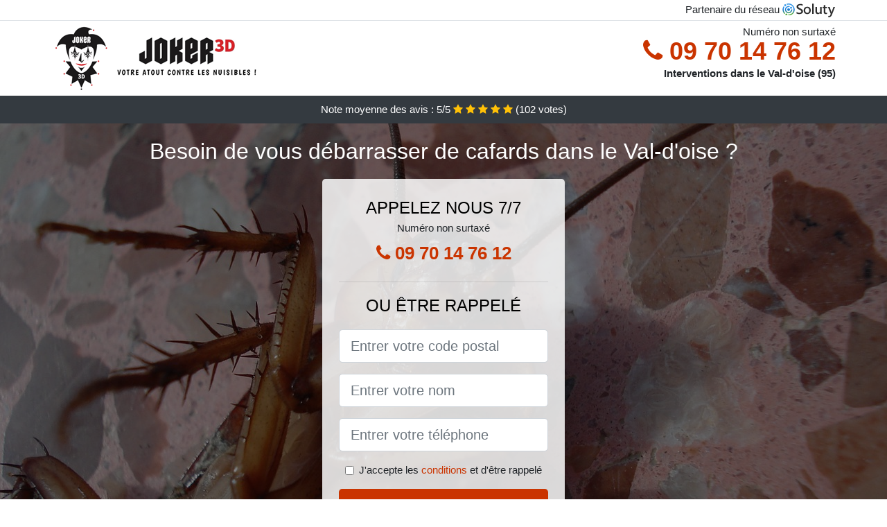

--- FILE ---
content_type: text/html; charset=UTF-8
request_url: https://www.stop-petites-betes.fr/val-oise-95/entreprise-anti-cafard
body_size: 10978
content:
<!doctype html>
<html lang="fr">
<head>
    <meta charset="utf-8">
    <meta name="viewport" content="width=device-width, initial-scale=1, shrink-to-fit=no">
    <link rel="stylesheet" href="https://stackpath.bootstrapcdn.com/bootstrap/4.5.2/css/bootstrap.min.css" integrity="sha384-JcKb8q3iqJ61gNV9KGb8thSsNjpSL0n8PARn9HuZOnIxN0hoP+VmmDGMN5t9UJ0Z" crossorigin="anonymous">
	<link rel="stylesheet" href="https://stackpath.bootstrapcdn.com/font-awesome/4.7.0/css/font-awesome.min.css">
	
	<link rel="icon" href="/favicon.ico" />
    <link rel="apple-touch-icon" sizes="57x57" href="/favicon/1/apple-icon-57x57.png">
    <link rel="apple-touch-icon" sizes="60x60" href="/favicon/1/apple-icon-60x60.png">
    <link rel="apple-touch-icon" sizes="72x72" href="/favicon/1/apple-icon-72x72.png">
    <link rel="apple-touch-icon" sizes="76x76" href="/favicon/1/apple-icon-76x76.png">
    <link rel="apple-touch-icon" sizes="114x114" href="/favicon/1/apple-icon-114x114.png">
    <link rel="apple-touch-icon" sizes="120x120" href="/favicon/1/apple-icon-120x120.png">
    <link rel="apple-touch-icon" sizes="144x144" href="/favicon/1/apple-icon-144x144.png">
    <link rel="apple-touch-icon" sizes="152x152" href="/favicon/1/apple-icon-152x152.png">
    <link rel="apple-touch-icon" sizes="180x180" href="/favicon/1/apple-icon-180x180.png">
    <link rel="icon" type="image/png" sizes="192x192"  href="/favicon/1/android-icon-192x192.png">
    <link rel="icon" type="image/png" sizes="32x32" href="/favicon/1/favicon-32x32.png">
    <link rel="icon" type="image/png" sizes="96x96" href="/favicon/1/favicon-96x96.png">
    <link rel="icon" type="image/png" sizes="16x16" href="/favicon/1/favicon-16x16.png">
    <link rel="manifest" href="/favicon/1/manifest.json">
    <meta name="msapplication-TileColor" content="#ffffff">
    <meta name="msapplication-TileImage" content="/favicon/1/ms-icon-144x144.png">
    <meta name="theme-color" content="#ffffff">
	
		<title>Entreprise anti-cafard dans le Val-d&#039;oise (95) - Stop petites bètes</title>
	<meta name="description" content="Besoin de vous débarrasser de cafards dans le Val-d&#039;oise ? Contactez notre entreprise spécialisée dans la désinsectisation des cafards et blattes." />
	<link rel="canonical" href="https://www.stop-petites-betes.fr/val-oise-95/entreprise-anti-cafard" />
	<meta name="csrf-token" content="13LCUW9JO5N4z4NSuMxmi1ac8K1oGJYybfmXiWP5">
	<style type="text/css">
html {height: 100%;}
body {font-size: 15px;height: 100%;margin: 0;padding: 0;}
a, a:hover{color: #ca3400;}
footer{min-height: 50px;background-color : #ca3400;}
article img{max-width: 100%;margin-bottom: 1rem;}
h1{font-size: 1.8rem;margin: 1rem 0;}
h2{font-size: 1.5rem;}
h3{font-size: 1.1rem;}
li{line-height: 32px;}

@media (max-width: 991px){
    h1{font-size: 1.5rem;}
    h2{font-size: 1rem;}
}

.niame,.niame:hover{color: #212529;}
.phone{font-weight: bold;font-size: 1.5rem;color: #ca3400}

.partenaire{line-height: 20px;text-align: right;}

.marlyse{background-size:cover;background-position:top center;height: 100%;min-height: 600px;}
.marlyse label{display:none;}
.marlyse-filter{background-color: rgba(0,0,0,0.5);height: 100%;width: 100%;display: table;}
.marlyse-content{display: table-cell;position: relative;width: 100%;height: 100%;vertical-align: middle;text-align: center;padding: 1rem;}
.marlyse-title-1{color: #FFF;text-align: center;font-size: 2rem;margin-top: 0;}
.marlyse-title-2{color: #000;text-align: center;font-size: 1.5rem;}
.marlyse-form-filter{background-color: rgba(255, 255, 255, 0.84);padding: 1.5rem;margin: 0 auto;max-width: 350px;border-radius: .3rem;}
.marlyse-form-filter .form-group label{display: none;}
.marlyse-pro{position: absolute;top:20px;right: 20px;color: #FFF;font-size: 20px;    display: inline-block;padding: 5px 10px;border: 1px solid #fff;border-radius: 6px;}
.marlyse-pro:hover{color: #FFF;text-decoration: none;}

.kankou{position:relative;height:108px;}
.kankou-logo{position: absolute;top: 4px;left: 4px;}
.kankou-phone{position: absolute;top: 4px;right: 4px;display:block; font-size: 36px;height: 100px;line-height: 80px;  font-weight: bold;color: #ca3400;}
.kankou-dep{position: absolute;top: 65px;right: 4px;font-weight: bold;}
.kankou-rating{color: #FFF;height: 40px;line-height: 40px;text-align: center;}
.kankou-rating .fa-star{color: #ffc107}
.kankou-marlyse{background-position:center;background-size:cover;}/* height:calc(100% - 158px);min-height: 635px; */
.kankou-button{display:block; padding:0 8px;border-radius:6px; width:250px;margin:0 auto;font-size: 26px;line-height: 50px;font-weight: bold;color: #ca3400;}
.kankou-button-inverse{display:block;color:#FFF;margin:0 auto;background-color: #ca3400;padding: .5rem 1rem;font-size: 1.25rem;line-height: 1.5;border-radius: .3rem;}
.kankou-button:hover,.kankou-phone:hover,.kankou-button-inverse:hover{text-decoration:none;}
.kankou-title-1{color: #FFF;text-align: center;font-size: 2rem;margin-top: 0;}

.partenaire{line-height: 20px;text-align: right;}

@media (max-width: 767px){
    .kankou-logo{float: none;text-align: center;}
    .kankou-phone{float: none;font-size: 26px;line-height: 50px;text-align: center;}
	.marlyse-content{vertical-align: top;}
	
    .kankou-button{display:block; padding:0 8px;border-radius:6px; width:100%;margin:0 auto;font-size: 25px;line-height: 50px;font-weight: bold;color:#FFF;background-color: #ca3400;}
    .kankou-button:hover{color: white;}
	
    .kankou{position:relative;height:auto;text-align:center;}
    .kankou-logo{position: relative;top: auto;left: auto;}
    .kankou-dep{position: relative;line-height: 20px;top: auto;right: auto;white-space: nowrap;}
    .partenaire{text-align: center;}
}
@media (max-width: 500px){
    .kankou-title-1{color: #FFF;text-align: center;font-size: 24px;margin-top: 0;}
    .marlyse-title-1{color: #FFF;text-align: center;font-size: 24px;margin-top: 0;}
    .marlyse-title-2{color: #000;text-align: center;font-size: 20px;}
}

ul{list-style: inside;padding: 0;}

@media (max-width: 991px){
    .container {max-width: 100%;}
}

@media (min-width: 576px){
}

@media (min-width: 990px){
    ul{column-count: 2;}
}

</style></head>
<body>

	
<div class="bg-white">
	    	    	<div class="border-bottom" >
    		<div class="container p-1 partenaire">
    			Partenaire du réseau <img alt="Soluty" src="/img/soluty.com.png" >
    		</div>
    	</div>
    	    	<div class="container p-1  kankou">
    		<div class="kankou-logo" >
    			<img class="img-fluid" alt="Joker 3d" src="https://www.stop-petites-betes.fr/img/entreprises/joker-3d.png">
    		</div>
    		    		<span style="position: absolute;right: 4px;top:5px;" class="d-none d-md-block" >Numéro non surtaxé</span>
    		<a href="tel:+33970147612" class="kankou-phone d-none d-md-block" >
    			<i class="fa fa-phone" ></i> 09 70 14 76 12
    		</a>
    		<span class="kankou-dep" >Interventions dans le Val-d&#039;oise (95)</span>
    		    	</div>
		<div class="kankou-rating bg-dark" >
		<span class="d-none d-sm-inline" >Note moyenne des avis : </span><span class="ratingValue" >5</span>/5 
            <i class="fa fa-star" aria-hidden="true"></i>
            <i class="fa fa-star" aria-hidden="true"></i>
            <i class="fa fa-star" aria-hidden="true"></i>
            <i class="fa fa-star" aria-hidden="true"></i>
            <i class="fa fa-star" aria-hidden="true"></i>
             (<span class="ratingCount" >102</span> votes)
	</div>
</div>

<div class="kankou-marlyse" style="background-image:url(/img/1/entreprise-anti-cafard.jpg);">
	<div class="marlyse-filter">
		<div class="marlyse-content" >
			<p class="kankou-title-1">Besoin de vous débarrasser de cafards dans le Val-d&#039;oise ?</p>
							<div class="marlyse-form-filter" >
	<p class="marlyse-title-2 text-uppercase mb-0" >appelez nous 7/7</p>
	<span>Numéro non surtaxé</span>
	<a href="tel:+33970147612" class="kankou-button " >
		<i class="fa fa-phone" ></i> 09 70 14 76 12
	</a>
	<hr>
        <p class="marlyse-title-2 text-uppercase mb-3" >ou être rappelé</p>
    <form method="post" action="https://www.stop-petites-betes.fr/call/store"><input type="hidden" name="_token" value="13LCUW9JO5N4z4NSuMxmi1ac8K1oGJYybfmXiWP5">
    	<input type="hidden" name="theme_id" id="inp-theme_id" value="2">
    	    		<div class="form-group"><label for="inp-zipcode" class=""></label><input type="text" name="zipcode" id="inp-zipcode" class="form-control form-control-lg" placeholder="Entrer votre code postal"></div>
    	    	<div class="form-group"><label for="inp-name" class=""></label><input type="text" name="name" id="inp-name" class="form-control form-control-lg" placeholder="Entrer votre nom"></div>
    	<div class="form-group"><label for="inp-phone" class=""></label><input type="text" name="phone" id="inp-phone" class="form-control form-control-lg" placeholder="Entrer votre téléphone"></div>
    	<div class="form-check"><input type="checkbox" name="conditions" id="inp-conditions" value="on" class="form-check-input"><label for="inp-conditions" class="form-check-label">J'accepte les <a target="_blank" href="https://www.stop-petites-betes.fr/mentions-legales.html#conditions">conditions</a> et d'être rappelé</label></div>
    	<button type="submit" class="kankou-button-inverse my-3 border-0 w-100" >Envoyer</button>
    </form>
    </div>			        	<img class="mt-3" src="https://www.stop-petites-betes.fr/img/certibiocide.png" style="max-width: 200px;" >
		</div>
	</div>
</div>
<div class="container">
	<article>
        <h1>Entreprise anti-cafard dans le Val-d&#039;oise (95)</h1>
        <p>
	Les nuisibles sont nombreux à s'incruster dans la maison voire même à
	l'envahir. Ce peut être des cafards, des blattes, des punaises, des
	rats, des nids de guêpes, des souris, etc. Certains d'entre eux sont
	très nuisibles dans le cas où ils sont dangereux pour la santé tandis
	que d'autres ne le sont pas. Quoiqu'il en soit, ils causent de nombreux
	désagréments tels que les mauvaises odeurs qui nous donnent envie de
	nous en débarrasser.<strong> Il existe des produits réservés à la lutte
		contre certains nuisibles sur le commerce.</strong> Mais pour être sûr
	de tout enlever ou même juste de les prévenir, il est préférable de
	faire appel à des professionnels. Nous allons voir en quoi ces
	spécialistes peuvent vous aider dans votre lutte contre les nuisibles
	au sein de votre domicile.
</p>
<img src="/img/1/entreprise-anti-cafard.jpg"
	alt="Entreprise anti-cafard dans le Val-d&#039;oise">
<h2>Envahi par les cafards dans le Val-d&#039;oise ? Essayez une entreprise de désinsectisation</h2>
<p>
	<strong>Les cafards sont des adeptes des lieux sombres et humides.</strong>
	Malgré cela, il y a de grands risques que vous en aperceviez en plein
	jour dans votre maison dans le Val-d&#039;oise
	même dans un coin sec. Et le pire avec ces insectes, c'est qu'ils se
	multiplient rapidement en pondant leurs œufs dans tous les coins
	humides de votre maison. Sans parler de leur caractère nuisible pour la
	santé avec le transport de bactéries et de microbes partout où ils se
	déplacent. Ainsi, il convient de les éradiquer au plus vite.
</p>
<p>
	Il est possible de se débarrasser des cafards par des méthodes simples
	à réaliser soi-même. Cependant, il y a toujours un risque qu'ils
	reviennent ou tout simplement que l'astuce adoptée ne soit pas
	efficace.<strong> Loin d'insinuer que les méthodes naturelles sont à
		proscrire ou que vous n'êtes pas capable d'y faire face.</strong> Mais
	pour une extermination totale, rapide et assurée, il est plus judicieux
	de faire appel à une entreprise de désinsectisation.
</p>
<img src="/img/1/prix-desinsectisation.jpg"
	alt="Prix désinsectisation dans le Val-d&#039;oise">
<p>Pour se débarrasser des cafards, le spécialiste propose plusieurs
	techniques suivant le niveau d'infestation ainsi que la surface à
	traiter. La technique la plus utilisée est sans nul doute le gel anti
	cafard. Il s'agit d'un produit sous forme de gel, tel que son nom
	l'indique, à appliquer par petites gouttes à tous les lieux sombres,
	chauds et humides de la maison. Ce peut être la cuisine, la salle de
	bain, etc. C'est une méthode efficace dans la mesure où le produit
	arrive à exterminer de nombreux types de cafards, des cancrelats ou des
	blattes.</p>
<p>
	L'entreprise de désinsectisation dans le Val-d&#039;oise peut aussi utiliser la pulvérisation d'insecticide réservée aux
	cafards dans les lieux où ils se sont incrustés ou simplement sur les
	traces où ils ont pu passer. Sinon, il est aussi possible d'utiliser la
	fumigation pour une extermination entière dans une pièce désignée. Et
	enfin, le professionnel peut utiliser un nébuliseur qui consiste à
	transformer le produit insecticide en un nuage de particules très fines
	pour exterminer les cafards. Dans tous les cas, le spécialiste réalise
	un diagnostic de la maison ainsi que des coins infestés avant de
	choisir une méthode. Vous pouvez vous renseigner sur chacune de ces
	méthodes et aussi poser des questions au professionnel de
	désinsectisation avant de conclure une mission d'extermination.<strong>
		La demande de devis est aussi recommandée pour que vous puissiez vous
		préparer en amont sur les frais liés.</strong>
</p>
<h2>Se faire aider pour éradiquer les blattes dans le Val-d&#039;oise</h2>
<p>Les blattes comme les cafards sont des insectes nuisibles qui aiment
	s'installer voire même envahir les habitations. Il existe des méthodes
	simples pour les éliminer mais dans le cas où l'invasion a commencé et
	aussi dans un souci d'efficacité, il est plus sûr de se faire aider par
	un professionnel. Comment éliminer les blattes ? Voici quelques
	conseils.</p>
<img src="/img/1/expert-de-la-lutte-contre-les-cafards.jpg"
	alt="Expert de la lutte contre les cafards dans le Val-d&#039;oise">
<p>Certes, il existe des produits anti insectes nuisibles sur le marché.
	Toutefois, ils ne sont pas tous efficaces. Au contraire, les
	spécialistes en désinsectisation disposent de produits et d'outils bien
	plus performants pour exterminer les insectes comme les blattes pour de
	bon. De plus, ils ont une connaissance bien approfondie quant au mode
	de vie de ces insectes, aux recoins qu'ils préfèrent dans une
	habitation ainsi qu'aux méthodes adaptées pour les exterminer.</p>
<p>
	<strong>Les blattes comme les autres insectes présentent le risque de
		ressurgir et d'envahir à nouveau votre habitation.</strong> Aussi pour
	des raisons d'efficacité et aussi de sécurité, il convient de contacter
	des professionnels pour les exterminer définitivement.
</p>
<p>Pour trouver une bonne entreprise de désinsectisation ou de
	dératisation, le contact de plusieurs professionnels est recommandé. De
	cette manière, vous pourrez comparer les prestations et choisir de
	manière plus judicieuse. De plus, il est possible de demander un devis
	gratuitement sans obligation d'engagement. Avec la digitalisation
	actuelle et la prolifération d'Internet, vous n'aurez pas de mal à
	trouver rapidement un bon professionnel dans le Val-d&#039;oise pour vous aider dans la lutte contre les
	nuisibles dans votre maison. Rats, souris, cafards, nids de guêpes,
	frelons asiatiques ou locaux, puces, punaises et tout type de rongeurs
	et d'insectes seront exterminés rapidement et efficacement.</p>
<img src="/img/1/desinfection-blattes.jpg"
	alt="Désinfection blattes dans le Val-d&#039;oise">
<h2>Des professionnels pour lutter contre les nuisibles dans le Val-d&#039;oise</h2>
<p>Bon nombre d'insectes et de petites bêtes peuvent être présents dans
	la maison. Et de plus, ils ne sont jamais seuls. Ils sont capables de
	constituer une invasion qui devient un problème grave difficilement
	gérable. Si l'on ne cite que les envahisseurs comme les cafards, les
	puces, les punaises, les rats et les souris. Sans parler de leur
	démultiplication rapide. Un couple de rats par exemple peut engendrer
	jusquà 250 000 ratons en 3 ans. Tandis que les cafards aiment aussi
	bien le jour comme la nuit pour envahir tout ce qui est sombre et
	humide. Face à cela, la situation peut vous échapper et il est plus
	judicieux de faire appel à un professionnel. Ce dernier dispose des
	connaissances et des outils nécessaires ainsi que des produits adaptés
	pour éradiquer les nuisibles dans le Val-d&#039;oise quels qu'ils soient.</p>
<p>
	En ce qui concerne les frelons et les nids de guêpes, il est important
	que l'intervention soit effectuée par un spécialiste dans la mesure où
	il est dangereux de procéder seul à l'éradication de ces insectes.<strong>
		Les guêpes tout comme les frelons s'installent toujours en meute avec
		une reine, des ouvriers et des ouvrières comme les abeilles.</strong>
	En construisant leur nid, ils peuvent être des milliers à s'installer
	dedans. Aussi, si vous y touchez ou même juste vous l'approchez, vous
	vous exposez à de grandes risques de piqûre. Pour les frelons notamment
	asiatiques, la piqûre est dangereuse pour les allergiques ainsi que
	pour les enfants. Tandis que les guêpes sont toutes aussi dangereuses
	même quand vous n'êtes pas allergique car une piqûre sur la bouche peut
	devenir une véritable source de maux. Dans l'un ou l'autre des cas,
	nids de guêpes ou frelons, il est conseillé de s'en éloigner et de
	laisser un professionnel se charger de leur extermination.
</p>
<img src="/img/1/professionnel-du-cafard.jpg"
	alt="Professionnel du cafard dans le Val-d&#039;oise">
<h2>Pourquoi faire appel à une société de dératisation dans le Val-d&#039;oise ?</h2>
<p>
	La dératisation est tel que son nom l'indique l'élimination des rats,
	des souris et tout autre rongeur susceptible d'être nuisible dans la
	maison. En voyant passer rapidement ne serait-ce que l'une de ces
	petites bêtes dans l'une de vos pièces, vous vous doutez déjà qu'elle
	est installée quelque part et surtout, qu'elle n'est pas toute seule.<strong>
		Aussi avant qu'un envahissement entier avec la destruction de vos
		biens et objets n'arrive, il vaut mieux les exterminer rapidement et
		efficacement.</strong> A cet effet, vous avez besoin de l'aide d'un
	professionnel.
</p>
<p>Certes, le commerce actuel propose de nombreux produits contre les
	rongeurs et insectes nuisibles notamment pour la dératisation.
	Néanmoins, pour une extermination efficace dans le Val-d&#039;oise et pour qu'il n'y ait pas de retour des bêtes,
	les services d'un professionnel s'avèrent plus intéressants. De plus,
	la présence de ces rongeurs n'est guère bénéfique pour la santé car ils
	peuvent transmettre des microbes voire même des maladies par une
	morsure, par l'urine ou bien par leurs puces. Sans oublier les dégâts
	définitifs qu'ils sont capables de causer tels que la destruction des
	câbles électriques, des fils, des tissus notamment des vêtements ainsi
	que des papiers importants. Très vite, vous vous sentirez envahi si
	vous n'agissez pas.</p>
<p>
	Pour effectuer la dératisation, le professionnel commence par un
	diagnostic de l'état de votre maison en analysant la gravité des dégâts
	déjà causés ainsi que la surface susceptible d'être touchée. De cette
	technique de repérage, il peut dégager le degré d'infestation de
	l'habitation et ensuite il pourra mettre en place la bonne stratégie à
	adopter pour exterminer rapidement et efficacement les rongeurs.<strong>
		Le plus important dans la dératisation est la détermination du nombre
		de pièges à rats nécessaires.</strong> A cela s'ajoutent des produits
	adaptés à leur extermination. Les dératiseurs actuels proposent des
	services d'élimination variés qui vous laissent le choix. Si l'on ne
	cite que les méthodes répulsives qui visent à faire fuir les rongeurs
	et à les éloigner de la maison sans les tuer. A l'inverse, on retrouve
	les méthodes d'extermination totale qui permettent de les faire
	disparaître une fois pour toute. Dans tous les cas, vous pouvez vous
	renseigner en prenant contact avec plusieurs professionnels et en
	demandant gratuitement un devis avant de choisir le dératiseur et la
	méthode qui vous conviennent.
</p>
<div itemscope itemtype="https://schema.org/FAQPage">
	<h2>Foire aux questions</h2>

	<div itemscope itemprop="mainEntity"
		itemtype="https://schema.org/Question">
		<h3 itemprop="name">Comment reconnaître un cafard ?</h3>
		<div itemscope itemprop="acceptedAnswer"
			itemtype="https://schema.org/Answer">
			<div itemprop="text">
				<p>Un cafard est un insecte rampant disposant de 6 pattes et de
					longues antennes. Il a un corps ovale et aplati. Il a une taille de
					1 à 4cm et sa couleur est souvent marron ou brun-rouge. Le cafard a
					des pattes velues et pour certains des ailes.</p>
			</div>
		</div>
	</div>

	<div itemscope itemprop="mainEntity"
		itemtype="https://schema.org/Question">
		<h3 itemprop="name">D'où viennent les blattes et cafards ?</h3>
		<div itemscope itemprop="acceptedAnswer"
			itemtype="https://schema.org/Answer">
			<div itemprop="text">
				<p>Le biotope idéal pour les cafards = humidité + chaleur +
					nourriture + absence de lumière. C'est la raison pour laquelle, on
					peut les apercevoir dans la cuisine ou la salle de bains en train
					d’errer à proximité d’un évier ou d’un lavabo. On les trouve
					souvent aussi dans les poubelles pour chercher leurs nourritures.</p>
			</div>
		</div>
	</div>

	<div itemscope itemprop="mainEntity"
		itemtype="https://schema.org/Question">
		<h3 itemprop="name">Comment se débarrasser et tuer les cafards dans le Val-d&#039;oise ?</h3>
		<div itemscope itemprop="acceptedAnswer"
			itemtype="https://schema.org/Answer">
			<div itemprop="text">
				<p>En premier l'hygiène, car pour éviter ou diminuer une invasion,
					il faut tout d'abord veiller à ce que tous les aliments soient mis
					dans des récipients hermétiques ou au réfrigérateur. Tous les
					céréales, le sucre, les pâtes-riz, la farine, le pain, les
					bonbons... doivent être enlevés de leur emballage d'origine
					(souvent en carton) et mis idéalement dans des récipients en verre.
					Ensuite grâce à une lutte chimique, notre société utilise des gels
					professionnels dont les matrices sont ultra-attractives combinés à
					des matières actives biocides à effet retard. L'intérêt de cet
					effet retard, est que les cafards qui ont consommés ce gel puissent
					retourner au nid et contaminer de ce fait leurs congénères « effet
					Domino ». Il existe aussi la pulvérisation, la brumisation, la
					fumigation etc, que nous pouvons employer pour venir à bout des
					cafards dans le Val-d&#039;oise.</p>
			</div>
		</div>
	</div>

	<div itemscope itemprop="mainEntity"
		itemtype="https://schema.org/Question">
		<h3 itemprop="name">Pourquoi les cafards s'enfuient quand j'allume la
			lumière ?</h3>
		<div itemscope itemprop="acceptedAnswer"
			itemtype="https://schema.org/Answer">
			<div itemprop="text">
				<p>Les cafards sont lucifuges c'est à dire qu'elles n'apprécient pas
					la lumière et préfèrent de ce fait vivre dans des lieux obscurs.</p>
			</div>
		</div>
	</div>

	<div itemscope itemprop="mainEntity"
		itemtype="https://schema.org/Question">
		<h3 itemprop="name">Présence de cafards dans la journée, pourquoi
			est-ce inquiétant ?</h3>
		<div itemscope itemprop="acceptedAnswer"
			itemtype="https://schema.org/Answer">
			<div itemprop="text">
				<p>Si vous voyez des cafards ou blattes en pleine journée, vous avez
					sur le principe une infestation qui est établie depuis un certains
					temps ou alors elles trouvent chez vous un biotope idéal.Si la
					colonie de blattes est importante, on constate alors que certains
					individus sont « contraints » de sortir se nourrir dans la journée
					(la nuit il ya trop de concurrence).</p>
			</div>
		</div>
	</div>

	<div itemscope itemprop="mainEntity"
		itemtype="https://schema.org/Question">
		<h3 itemprop="name">Les blattes peuvent-elles voler ?</h3>
		<div itemscope itemprop="acceptedAnswer"
			itemtype="https://schema.org/Answer">
			<div itemprop="text">
				<p>La blattes américaine et sa consœur la blatte germanique ne
					savent pas voler mais peuvent se laisser planer. Nous apercevons
					quelque fois ces nuisibles se laisser « planer » à partir d'un
					meuble haut de cuisine jusqu'au sol (par exemple quand elles sont
					en stress pour essayer de s'échapper). La blatte rayée appelée
					également blatte des meubles peuvent quant à elles voler. Les
					blattes orientales que l' on retrouve souvent à proximité des
					matières organiques en décomposition et dans les égouts, les
					canalisations, les caves humides, les vérandas avec une forte
					humidité ne volent pas.</p>
			</div>
		</div>
	</div>

</div>        <div class="form-group" >
    <input type="hidden" id="selected_rating" name="selected_rating" value="5" required="required">
    <input type="hidden" id="voted" name="voted" value="0" >
    <span class="ratingValue" >5</span> / 5 (<span class="ratingCount" >102</span> votes)<br/>
    <button type="button" class="btnrating btn btn-warning" data-attr="1" id="rating-star-1">
        <i class="fa fa-star" aria-hidden="true"></i>
    </button>
    <button type="button" class="btnrating btn btn-warning" data-attr="2" id="rating-star-2">
        <i class="fa fa-star" aria-hidden="true"></i>
    </button>
    <button type="button" class="btnrating btn btn-warning" data-attr="3" id="rating-star-3">
        <i class="fa fa-star" aria-hidden="true"></i>
    </button>
    <button type="button" class="btnrating btn btn-warning" data-attr="4" id="rating-star-4">
        <i class="fa fa-star" aria-hidden="true"></i>
    </button>
    <button type="button" class="btnrating btn btn-warning" data-attr="5" id="rating-star-5">
        <i class="fa fa-star" aria-hidden="true"></i>
    </button>
</div>

<div class="alert alert-success d-none" role="alert">
	<strong>Merci!</strong> pour votre évaluation.
</div>        <ul>
        	        		<li>
        			<a href="https://www.stop-petites-betes.fr/andilly-95580/entreprise-anti-cafard">Entreprise anti-cafard à Andilly</a>
        		</li>
        	        		<li>
        			<a href="https://www.stop-petites-betes.fr/argenteuil-95100/entreprise-anti-cafard">Entreprise anti-cafard à Argenteuil</a>
        		</li>
        	        		<li>
        			<a href="https://www.stop-petites-betes.fr/arnouville-95400/entreprise-anti-cafard">Entreprise anti-cafard à Arnouville</a>
        		</li>
        	        		<li>
        			<a href="https://www.stop-petites-betes.fr/asnieres-oise-95270/entreprise-anti-cafard">Entreprise anti-cafard à Asnières-sur-Oise</a>
        		</li>
        	        		<li>
        			<a href="https://www.stop-petites-betes.fr/attainville-95570/entreprise-anti-cafard">Entreprise anti-cafard à Attainville</a>
        		</li>
        	        		<li>
        			<a href="https://www.stop-petites-betes.fr/auvers-oise-95760/entreprise-anti-cafard">Entreprise anti-cafard à Auvers-sur-Oise</a>
        		</li>
        	        		<li>
        			<a href="https://www.stop-petites-betes.fr/baillet-france-95560/entreprise-anti-cafard">Entreprise anti-cafard à Baillet-en-France</a>
        		</li>
        	        		<li>
        			<a href="https://www.stop-petites-betes.fr/beauchamp-95250/entreprise-anti-cafard">Entreprise anti-cafard à Beauchamp</a>
        		</li>
        	        		<li>
        			<a href="https://www.stop-petites-betes.fr/beaumont-oise-95260/entreprise-anti-cafard">Entreprise anti-cafard à Beaumont-sur-Oise</a>
        		</li>
        	        		<li>
        			<a href="https://www.stop-petites-betes.fr/belloy-france-95270/entreprise-anti-cafard">Entreprise anti-cafard à Belloy-en-France</a>
        		</li>
        	        		<li>
        			<a href="https://www.stop-petites-betes.fr/bernes-oise-95340/entreprise-anti-cafard">Entreprise anti-cafard à Bernes-sur-Oise</a>
        		</li>
        	        		<li>
        			<a href="https://www.stop-petites-betes.fr/bessancourt-95550/entreprise-anti-cafard">Entreprise anti-cafard à Bessancourt</a>
        		</li>
        	        		<li>
        			<a href="https://www.stop-petites-betes.fr/bezons-95870/entreprise-anti-cafard">Entreprise anti-cafard à Bezons</a>
        		</li>
        	        		<li>
        			<a href="https://www.stop-petites-betes.fr/boissy-aillerie-95650/entreprise-anti-cafard">Entreprise anti-cafard à Boissy-l&#039;Aillerie</a>
        		</li>
        	        		<li>
        			<a href="https://www.stop-petites-betes.fr/bouffemont-95570/entreprise-anti-cafard">Entreprise anti-cafard à Bouffémont</a>
        		</li>
        	        		<li>
        			<a href="https://www.stop-petites-betes.fr/bruyeres-oise-95820/entreprise-anti-cafard">Entreprise anti-cafard à Bruyères-sur-Oise</a>
        		</li>
        	        		<li>
        			<a href="https://www.stop-petites-betes.fr/butry-oise-95430/entreprise-anti-cafard">Entreprise anti-cafard à Butry-sur-Oise</a>
        		</li>
        	        		<li>
        			<a href="https://www.stop-petites-betes.fr/cergy-95000/entreprise-anti-cafard">Entreprise anti-cafard à Cergy</a>
        		</li>
        	        		<li>
        			<a href="https://www.stop-petites-betes.fr/champagne-oise-95660/entreprise-anti-cafard">Entreprise anti-cafard à Champagne-sur-Oise</a>
        		</li>
        	        		<li>
        			<a href="https://www.stop-petites-betes.fr/chars-95750/entreprise-anti-cafard">Entreprise anti-cafard à Chars</a>
        		</li>
        	        		<li>
        			<a href="https://www.stop-petites-betes.fr/chaumontel-95270/entreprise-anti-cafard">Entreprise anti-cafard à Chaumontel</a>
        		</li>
        	        		<li>
        			<a href="https://www.stop-petites-betes.fr/cormeilles-parisis-95240/entreprise-anti-cafard">Entreprise anti-cafard à Cormeilles-en-Parisis</a>
        		</li>
        	        		<li>
        			<a href="https://www.stop-petites-betes.fr/cormeilles-vexin-95830/entreprise-anti-cafard">Entreprise anti-cafard à Cormeilles-en-Vexin</a>
        		</li>
        	        		<li>
        			<a href="https://www.stop-petites-betes.fr/courdimanche-95800/entreprise-anti-cafard">Entreprise anti-cafard à Courdimanche</a>
        		</li>
        	        		<li>
        			<a href="https://www.stop-petites-betes.fr/deuil-barre-95170/entreprise-anti-cafard">Entreprise anti-cafard à Deuil-la-Barre</a>
        		</li>
        	        		<li>
        			<a href="https://www.stop-petites-betes.fr/domont-95330/entreprise-anti-cafard">Entreprise anti-cafard à Domont</a>
        		</li>
        	        		<li>
        			<a href="https://www.stop-petites-betes.fr/eaubonne-95600/entreprise-anti-cafard">Entreprise anti-cafard à Eaubonne</a>
        		</li>
        	        		<li>
        			<a href="https://www.stop-petites-betes.fr/ecouen-95440/entreprise-anti-cafard">Entreprise anti-cafard à Écouen</a>
        		</li>
        	        		<li>
        			<a href="https://www.stop-petites-betes.fr/enghien-bains-95880/entreprise-anti-cafard">Entreprise anti-cafard à Enghien-les-Bains</a>
        		</li>
        	        		<li>
        			<a href="https://www.stop-petites-betes.fr/ennery-95300/entreprise-anti-cafard">Entreprise anti-cafard à Ennery</a>
        		</li>
        	        		<li>
        			<a href="https://www.stop-petites-betes.fr/eragny-95610/entreprise-anti-cafard">Entreprise anti-cafard à Éragny</a>
        		</li>
        	        		<li>
        			<a href="https://www.stop-petites-betes.fr/ermont-95120/entreprise-anti-cafard">Entreprise anti-cafard à Ermont</a>
        		</li>
        	        		<li>
        			<a href="https://www.stop-petites-betes.fr/ezanville-95460/entreprise-anti-cafard">Entreprise anti-cafard à Ézanville</a>
        		</li>
        	        		<li>
        			<a href="https://www.stop-petites-betes.fr/fontenay-parisis-95190/entreprise-anti-cafard">Entreprise anti-cafard à Fontenay-en-Parisis</a>
        		</li>
        	        		<li>
        			<a href="https://www.stop-petites-betes.fr/fosses-95470/entreprise-anti-cafard">Entreprise anti-cafard à Fosses</a>
        		</li>
        	        		<li>
        			<a href="https://www.stop-petites-betes.fr/franconville-95130/entreprise-anti-cafard">Entreprise anti-cafard à Franconville</a>
        		</li>
        	        		<li>
        			<a href="https://www.stop-petites-betes.fr/frepillon-95740/entreprise-anti-cafard">Entreprise anti-cafard à Frépillon</a>
        		</li>
        	        		<li>
        			<a href="https://www.stop-petites-betes.fr/garges-gonesse-95140/entreprise-anti-cafard">Entreprise anti-cafard à Garges-lès-Gonesse</a>
        		</li>
        	        		<li>
        			<a href="https://www.stop-petites-betes.fr/gonesse-95500/entreprise-anti-cafard">Entreprise anti-cafard à Gonesse</a>
        		</li>
        	        		<li>
        			<a href="https://www.stop-petites-betes.fr/goussainville-95190/entreprise-anti-cafard">Entreprise anti-cafard à Goussainville</a>
        		</li>
        	        		<li>
        			<a href="https://www.stop-petites-betes.fr/groslay-95410/entreprise-anti-cafard">Entreprise anti-cafard à Groslay</a>
        		</li>
        	        		<li>
        			<a href="https://www.stop-petites-betes.fr/herblay-95220/entreprise-anti-cafard">Entreprise anti-cafard à Herblay</a>
        		</li>
        	        		<li>
        			<a href="https://www.stop-petites-betes.fr/jouy-moutier-95280/entreprise-anti-cafard">Entreprise anti-cafard à Jouy-le-Moutier</a>
        		</li>
        	        		<li>
        			<a href="https://www.stop-petites-betes.fr/isle-adam-95290/entreprise-anti-cafard">Entreprise anti-cafard à L&#039;Isle-Adam</a>
        		</li>
        	        		<li>
        			<a href="https://www.stop-petites-betes.fr/frette-seine-95530/entreprise-anti-cafard">Entreprise anti-cafard à La Frette-sur-Seine</a>
        		</li>
        	        		<li>
        			<a href="https://www.stop-petites-betes.fr/plessis-bouchard-95130/entreprise-anti-cafard">Entreprise anti-cafard au Plessis-Bouchard</a>
        		</li>
        	        		<li>
        			<a href="https://www.stop-petites-betes.fr/thillay-95500/entreprise-anti-cafard">Entreprise anti-cafard au Thillay</a>
        		</li>
        	        		<li>
        			<a href="https://www.stop-petites-betes.fr/louvres-95380/entreprise-anti-cafard">Entreprise anti-cafard à Louvres</a>
        		</li>
        	        		<li>
        			<a href="https://www.stop-petites-betes.fr/luzarches-95270/entreprise-anti-cafard">Entreprise anti-cafard à Luzarches</a>
        		</li>
        	        		<li>
        			<a href="https://www.stop-petites-betes.fr/maffliers-95560/entreprise-anti-cafard">Entreprise anti-cafard à Maffliers</a>
        		</li>
        	        		<li>
        			<a href="https://www.stop-petites-betes.fr/magny-vexin-95420/entreprise-anti-cafard">Entreprise anti-cafard à Magny-en-Vexin</a>
        		</li>
        	        		<li>
        			<a href="https://www.stop-petites-betes.fr/margency-95580/entreprise-anti-cafard">Entreprise anti-cafard à Margency</a>
        		</li>
        	        		<li>
        			<a href="https://www.stop-petites-betes.fr/marines-95640/entreprise-anti-cafard">Entreprise anti-cafard à Marines</a>
        		</li>
        	        		<li>
        			<a href="https://www.stop-petites-betes.fr/marly-ville-95670/entreprise-anti-cafard">Entreprise anti-cafard à Marly-la-Ville</a>
        		</li>
        	        		<li>
        			<a href="https://www.stop-petites-betes.fr/menucourt-95180/entreprise-anti-cafard">Entreprise anti-cafard à Menucourt</a>
        		</li>
        	        		<li>
        			<a href="https://www.stop-petites-betes.fr/meriel-95630/entreprise-anti-cafard">Entreprise anti-cafard à Mériel</a>
        		</li>
        	        		<li>
        			<a href="https://www.stop-petites-betes.fr/mery-oise-95540/entreprise-anti-cafard">Entreprise anti-cafard à Méry-sur-Oise</a>
        		</li>
        	        		<li>
        			<a href="https://www.stop-petites-betes.fr/moisselles-95570/entreprise-anti-cafard">Entreprise anti-cafard à Moisselles</a>
        		</li>
        	        		<li>
        			<a href="https://www.stop-petites-betes.fr/montigny-cormeilles-95370/entreprise-anti-cafard">Entreprise anti-cafard à Montigny-lès-Cormeilles</a>
        		</li>
        	        		<li>
        			<a href="https://www.stop-petites-betes.fr/montlignon-95680/entreprise-anti-cafard">Entreprise anti-cafard à Montlignon</a>
        		</li>
        	        		<li>
        			<a href="https://www.stop-petites-betes.fr/montmagny-95360/entreprise-anti-cafard">Entreprise anti-cafard à Montmagny</a>
        		</li>
        	        		<li>
        			<a href="https://www.stop-petites-betes.fr/montmorency-95160/entreprise-anti-cafard">Entreprise anti-cafard à Montmorency</a>
        		</li>
        	        		<li>
        			<a href="https://www.stop-petites-betes.fr/montsoult-95560/entreprise-anti-cafard">Entreprise anti-cafard à Montsoult</a>
        		</li>
        	        		<li>
        			<a href="https://www.stop-petites-betes.fr/mours-95260/entreprise-anti-cafard">Entreprise anti-cafard à Mours</a>
        		</li>
        	        		<li>
        			<a href="https://www.stop-petites-betes.fr/nesles-vallee-95690/entreprise-anti-cafard">Entreprise anti-cafard à Nesles-la-Vallée</a>
        		</li>
        	        		<li>
        			<a href="https://www.stop-petites-betes.fr/neuville-oise-95000/entreprise-anti-cafard">Entreprise anti-cafard à Neuville-sur-Oise</a>
        		</li>
        	        		<li>
        			<a href="https://www.stop-petites-betes.fr/osny-95520/entreprise-anti-cafard">Entreprise anti-cafard à Osny</a>
        		</li>
        	        		<li>
        			<a href="https://www.stop-petites-betes.fr/parmain-95620/entreprise-anti-cafard">Entreprise anti-cafard à Parmain</a>
        		</li>
        	        		<li>
        			<a href="https://www.stop-petites-betes.fr/persan-95340/entreprise-anti-cafard">Entreprise anti-cafard à Persan</a>
        		</li>
        	        		<li>
        			<a href="https://www.stop-petites-betes.fr/pierrelaye-95220/entreprise-anti-cafard">Entreprise anti-cafard à Pierrelaye</a>
        		</li>
        	        		<li>
        			<a href="https://www.stop-petites-betes.fr/pontoise-95300/entreprise-anti-cafard">Entreprise anti-cafard à Pontoise</a>
        		</li>
        	        		<li>
        			<a href="https://www.stop-petites-betes.fr/presles-95590/entreprise-anti-cafard">Entreprise anti-cafard à Presles</a>
        		</li>
        	        		<li>
        			<a href="https://www.stop-petites-betes.fr/puiseux-france-95380/entreprise-anti-cafard">Entreprise anti-cafard à Puiseux-en-France</a>
        		</li>
        	        		<li>
        			<a href="https://www.stop-petites-betes.fr/roissy-france-95700/entreprise-anti-cafard">Entreprise anti-cafard à Roissy-en-France</a>
        		</li>
        	        		<li>
        			<a href="https://www.stop-petites-betes.fr/sagy-95450/entreprise-anti-cafard">Entreprise anti-cafard à Sagy</a>
        		</li>
        	        		<li>
        			<a href="https://www.stop-petites-betes.fr/saint-brice-sous-foret-95350/entreprise-anti-cafard">Entreprise anti-cafard à Saint-Brice-sous-Forêt</a>
        		</li>
        	        		<li>
        			<a href="https://www.stop-petites-betes.fr/saint-gratien-95210/entreprise-anti-cafard">Entreprise anti-cafard à Saint-Gratien</a>
        		</li>
        	        		<li>
        			<a href="https://www.stop-petites-betes.fr/saint-leu-foret-95320/entreprise-anti-cafard">Entreprise anti-cafard à Saint-Leu-la-Forêt</a>
        		</li>
        	        		<li>
        			<a href="https://www.stop-petites-betes.fr/saint-martin-tertre-95270/entreprise-anti-cafard">Entreprise anti-cafard à Saint-Martin-du-Tertre</a>
        		</li>
        	        		<li>
        			<a href="https://www.stop-petites-betes.fr/saint-ouen-aumone-95310/entreprise-anti-cafard">Entreprise anti-cafard à Saint-Ouen-l&#039;Aumône</a>
        		</li>
        	        		<li>
        			<a href="https://www.stop-petites-betes.fr/saint-prix-95390/entreprise-anti-cafard">Entreprise anti-cafard à Saint-Prix</a>
        		</li>
        	        		<li>
        			<a href="https://www.stop-petites-betes.fr/saint-witz-95470/entreprise-anti-cafard">Entreprise anti-cafard à Saint-Witz</a>
        		</li>
        	        		<li>
        			<a href="https://www.stop-petites-betes.fr/sannois-95110/entreprise-anti-cafard">Entreprise anti-cafard à Sannois</a>
        		</li>
        	        		<li>
        			<a href="https://www.stop-petites-betes.fr/sarcelles-95200/entreprise-anti-cafard">Entreprise anti-cafard à Sarcelles</a>
        		</li>
        	        		<li>
        			<a href="https://www.stop-petites-betes.fr/seraincourt-95450/entreprise-anti-cafard">Entreprise anti-cafard à Seraincourt</a>
        		</li>
        	        		<li>
        			<a href="https://www.stop-petites-betes.fr/seugy-95270/entreprise-anti-cafard">Entreprise anti-cafard à Seugy</a>
        		</li>
        	        		<li>
        			<a href="https://www.stop-petites-betes.fr/soisy-sous-montmorency-95230/entreprise-anti-cafard">Entreprise anti-cafard à Soisy-sous-Montmorency</a>
        		</li>
        	        		<li>
        			<a href="https://www.stop-petites-betes.fr/survilliers-95470/entreprise-anti-cafard">Entreprise anti-cafard à Survilliers</a>
        		</li>
        	        		<li>
        			<a href="https://www.stop-petites-betes.fr/taverny-95150/entreprise-anti-cafard">Entreprise anti-cafard à Taverny</a>
        		</li>
        	        		<li>
        			<a href="https://www.stop-petites-betes.fr/us-95450/entreprise-anti-cafard">Entreprise anti-cafard à Us</a>
        		</li>
        	        		<li>
        			<a href="https://www.stop-petites-betes.fr/valmondois-95760/entreprise-anti-cafard">Entreprise anti-cafard à Valmondois</a>
        		</li>
        	        		<li>
        			<a href="https://www.stop-petites-betes.fr/vaureal-95490/entreprise-anti-cafard">Entreprise anti-cafard à Vauréal</a>
        		</li>
        	        		<li>
        			<a href="https://www.stop-petites-betes.fr/vemars-95470/entreprise-anti-cafard">Entreprise anti-cafard à Vémars</a>
        		</li>
        	        		<li>
        			<a href="https://www.stop-petites-betes.fr/viarmes-95270/entreprise-anti-cafard">Entreprise anti-cafard à Viarmes</a>
        		</li>
        	        		<li>
        			<a href="https://www.stop-petites-betes.fr/vigny-95450/entreprise-anti-cafard">Entreprise anti-cafard à Vigny</a>
        		</li>
        	        		<li>
        			<a href="https://www.stop-petites-betes.fr/villiers-bel-95400/entreprise-anti-cafard">Entreprise anti-cafard à Villiers-le-Bel</a>
        		</li>
        	        </ul>
    </article>
</div>


    <footer class="py-3" >
    	<div class="container" >
    		<a class="text-light" href="/">Accueil</a>
    		<a rel="nofollow" class="ml-3 text-light" href="https://www.stop-petites-betes.fr/mentions-legales.html">Mentions légales</a>
			    	</div>
    </footer>
	
    <script src="https://code.jquery.com/jquery-3.4.1.min.js" integrity="sha256-CSXorXvZcTkaix6Yvo6HppcZGetbYMGWSFlBw8HfCJo=" crossorigin="anonymous"></script>
	
    <script>
    $.ajaxSetup({
        headers: {
            'X-CSRF-TOKEN': $('meta[name="csrf-token"]').attr('content')
        }
    });
    
    $(".btnrating").on('click',(function(e) {
    	
    	if($("#voted").val() == 0){
        	var previous_value = $("#selected_rating").val();
        	
        	var selected_value = $(this).attr("data-attr");
        	$("#selected_rating").val(selected_value);
        	
        	for (i = 1; i <= selected_value; ++i) {
        		$("#rating-star-"+i).toggleClass('btn-warning');
        		$("#rating-star-"+i).toggleClass('btn-default');
        	}
        	
        	for (ix = 1; ix <= previous_value; ++ix) {
        		$("#rating-star-"+ix).toggleClass('btn-warning');
        		$("#rating-star-"+ix).toggleClass('btn-default');
        	}
    
            $.ajax({
            	url: "/rating/vote",
                dataType: "json",
                method: "POST",
                data: {
                	rating_value: $("#selected_rating").val(),
                	url: document.URL
                },
                success: function( data ) {
                    $('.ratingCount').html(data.data.count);
                    $('.ratingValue').html(data.data.value);
                	$(".alert").removeClass('d-none');
                	$("#voted").val(1);
    			}
            });
    	}
    
    }));
    </script>
    
    
<script>
$(document).on("click", '.kankou-phone, .kankou-button', function(event) {
	$.ajax({
		url: "/call/click/95",
      	type : 'POST',
      	dataType : 'json'
	});
});

function aVisitor()
{
	$.post( "/a-visitor/95" );
}

$( document ).ready(function() {
	aVisitor();
});
</script>
	
		
</body>
</html>